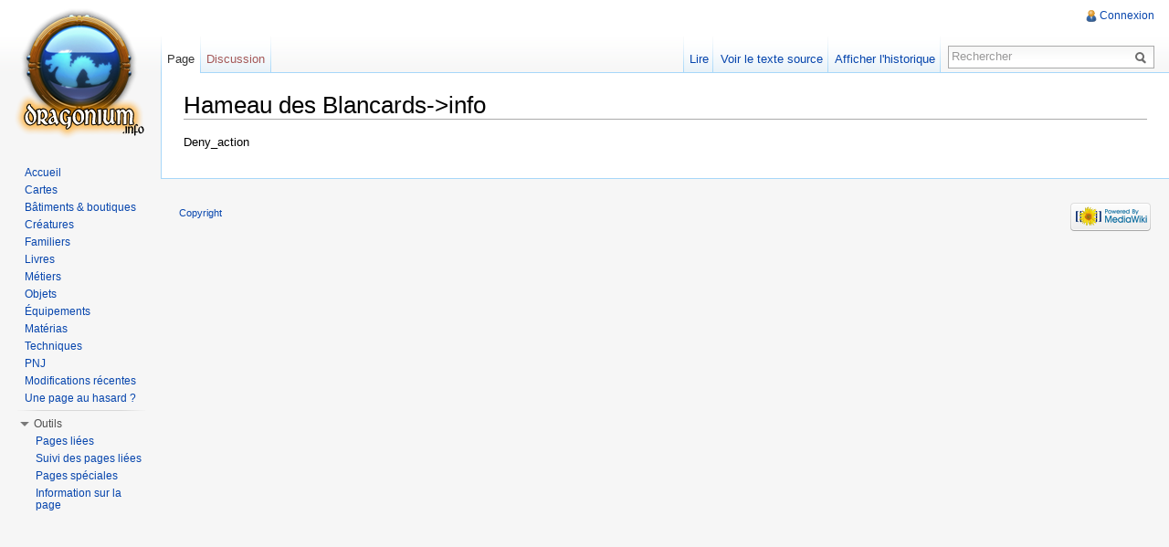

--- FILE ---
content_type: text/html; charset=UTF-8
request_url: https://www.dragonium.info/index.php?title=Hameau_des_Blancards&action=info
body_size: 4149
content:
<!DOCTYPE html>
<html lang="fr" dir="ltr" class="client-nojs">
<head>
<meta charset="UTF-8" /><title>Hameau des Blancards->info - Aide Dragonium</title>
<meta name="generator" content="MediaWiki 1.22.10" />
<link rel="shortcut icon" href="/favicon.ico" />
<link rel="search" type="application/opensearchdescription+xml" href="/opensearch_desc.php" title="Aide Dragonium (fr)" />
<link rel="EditURI" type="application/rsd+xml" href="https://www.dragonium.info/api.php?action=rsd" />
<link rel="alternate" type="application/atom+xml" title="Flux Atom de Aide Dragonium" href="/index.php?title=Sp%C3%A9cial:Modifications_r%C3%A9centes&amp;feed=atom" />
<link rel="stylesheet" href="https://www.dragonium.info/load.php?debug=false&amp;lang=fr&amp;modules=mediawiki.legacy.commonPrint%2Cshared%7Cskins.vector&amp;only=styles&amp;skin=vector&amp;*" />
<meta name="ResourceLoaderDynamicStyles" content="" />
<link rel="stylesheet" href="https://www.dragonium.info/load.php?debug=false&amp;lang=fr&amp;modules=site&amp;only=styles&amp;skin=vector&amp;*" />
<style>a:lang(ar),a:lang(ckb),a:lang(kk-arab),a:lang(mzn),a:lang(ps),a:lang(ur){text-decoration:none}
/* cache key: wiki:resourceloader:filter:minify-css:7:da81894a262faddb62408789293d7adb */</style>

<script src="https://www.dragonium.info/load.php?debug=false&amp;lang=fr&amp;modules=startup&amp;only=scripts&amp;skin=vector&amp;*"></script>
<script>if(window.mw){
mw.config.set({"wgCanonicalNamespace":"","wgCanonicalSpecialPageName":false,"wgNamespaceNumber":0,"wgPageName":"Hameau_des_Blancards","wgTitle":"Hameau des Blancards","wgCurRevisionId":12105,"wgRevisionId":0,"wgArticleId":460,"wgIsArticle":false,"wgIsRedirect":false,"wgAction":"nosuchaction","wgUserName":null,"wgUserGroups":["*"],"wgCategories":[],"wgBreakFrames":true,"wgPageContentLanguage":"fr","wgPageContentModel":"wikitext","wgSeparatorTransformTable":[",\t."," \t,"],"wgDigitTransformTable":["",""],"wgDefaultDateFormat":"dmy","wgMonthNames":["","janvier","février","mars","avril","mai","juin","juillet","août","septembre","octobre","novembre","décembre"],"wgMonthNamesShort":["","janv","fév","mars","avr","mai","juin","juil","août","sept","oct","nov","déc"],"wgRelevantPageName":"Hameau_des_Blancards","wgIsProbablyEditable":false,"wgRestrictionEdit":[],"wgRestrictionMove":[]});
}</script><script>if(window.mw){
mw.loader.implement("user.options",function(){mw.user.options.set({"ccmeonemails":0,"cols":80,"date":"default","diffonly":0,"disablemail":0,"disablesuggest":0,"editfont":"default","editondblclick":0,"editsection":1,"editsectiononrightclick":0,"enotifminoredits":0,"enotifrevealaddr":0,"enotifusertalkpages":1,"enotifwatchlistpages":0,"extendwatchlist":0,"fancysig":0,"forceeditsummary":0,"gender":"unknown","hideminor":0,"hidepatrolled":0,"imagesize":2,"justify":0,"math":1,"minordefault":0,"newpageshidepatrolled":0,"nocache":0,"noconvertlink":0,"norollbackdiff":0,"numberheadings":0,"previewonfirst":0,"previewontop":1,"rcdays":7,"rclimit":50,"rememberpassword":0,"rows":25,"searchlimit":20,"showhiddencats":0,"shownumberswatching":1,"showtoc":1,"showtoolbar":1,"skin":"vector","stubthreshold":0,"thumbsize":2,"underline":2,"uselivepreview":0,"usenewrc":0,"vector-simplesearch":1,"watchcreations":0,"watchdefault":0,"watchdeletion":0,"watchlistdays":3,"watchlisthideanons":0,"watchlisthidebots":0,
"watchlisthideliu":0,"watchlisthideminor":0,"watchlisthideown":0,"watchlisthidepatrolled":0,"watchmoves":0,"wllimit":250,"useeditwarning":1,"prefershttps":1,"language":"fr","variant-gan":"gan","variant-iu":"iu","variant-kk":"kk","variant-ku":"ku","variant-shi":"shi","variant-sr":"sr","variant-tg":"tg","variant-uz":"uz","variant-zh":"zh","searchNs0":true,"searchNs1":false,"searchNs2":false,"searchNs3":false,"searchNs4":false,"searchNs5":false,"searchNs6":false,"searchNs7":false,"searchNs8":false,"searchNs9":false,"searchNs10":false,"searchNs11":false,"searchNs12":false,"searchNs13":false,"searchNs14":false,"searchNs15":false,"variant":"fr"});},{},{});mw.loader.implement("user.tokens",function(){mw.user.tokens.set({"editToken":"+\\","patrolToken":false,"watchToken":false});},{},{});
/* cache key: wiki:resourceloader:filter:minify-js:7:1cb18baa43e3200321c0fc9a7cc5c440 */
}</script>
<script>if(window.mw){
mw.loader.load(["mediawiki.page.startup","mediawiki.legacy.wikibits","mediawiki.legacy.ajax","skins.vector.js"]);
}</script>
<!--[if lt IE 7]><style type="text/css">body{behavior:url("/skins/vector/csshover.min.htc")}</style><![endif]--></head>
<body class="mediawiki ltr sitedir-ltr ns-0 ns-subject page-Hameau_des_Blancards skin-vector action-nosuchaction vector-animateLayout">
		<div id="mw-page-base" class="noprint"></div>
		<div id="mw-head-base" class="noprint"></div>
		<div id="content" class="mw-body" role="main">
			<a id="top"></a>
			<div id="mw-js-message" style="display:none;"></div>
						<h1 id="firstHeading" class="firstHeading" lang="fr"><span dir="auto">Hameau des Blancards-&gt;info</span></h1>
			<div id="bodyContent">
								<div id="contentSub"></div>
												<div id="jump-to-nav" class="mw-jump">
					Aller à :					<a href="#mw-navigation">Navigation</a>, 					<a href="#p-search">rechercher</a>
				</div>
				<div id="mw-content-text"><p>Deny_action
</p></div>								<div class="printfooter">
				Récupérée de « <a href="https://www.dragonium.info/index.php/Hameau_des_Blancards">https://www.dragonium.info/index.php/Hameau_des_Blancards</a> »				</div>
												<div id='catlinks' class='catlinks catlinks-allhidden'></div>												<div class="visualClear"></div>
							</div>
		</div>
		<div id="mw-navigation">
			<h2>Menu de navigation</h2>
			<div id="mw-head">
				<div id="p-personal" role="navigation" class="" aria-labelledby="p-personal-label">
	<h3 id="p-personal-label">Outils personnels</h3>
	<ul>
<li id="pt-login"><a href="/index.php?title=Sp%C3%A9cial:Connexion&amp;returnto=Hameau+des+Blancards&amp;returntoquery=action%3Dinfo" title="Vous êtes encouragé(e) à vous identifier ; ce n'est cependant pas obligatoire. [o]" accesskey="o">Connexion</a></li>	</ul>
</div>
				<div id="left-navigation">
					<div id="p-namespaces" role="navigation" class="vectorTabs" aria-labelledby="p-namespaces-label">
	<h3 id="p-namespaces-label">Espaces de noms</h3>
	<ul>
					<li  id="ca-nstab-main" class="selected"><span><a href="/index.php/Hameau_des_Blancards"  title="Voir la page de contenu [c]" accesskey="c">Page</a></span></li>
					<li  id="ca-talk" class="new"><span><a href="/index.php?title=Discussion:Hameau_des_Blancards&amp;action=edit&amp;redlink=1"  title="Discussion au sujet de cette page de contenu [t]" accesskey="t">Discussion</a></span></li>
			</ul>
</div>
<div id="p-variants" role="navigation" class="vectorMenu emptyPortlet" aria-labelledby="p-variants-label">
	<h3 id="mw-vector-current-variant">
		</h3>
	<h3 id="p-variants-label"><span>Variantes</span><a href="#"></a></h3>
	<div class="menu">
		<ul>
					</ul>
	</div>
</div>
				</div>
				<div id="right-navigation">
					<div id="p-views" role="navigation" class="vectorTabs" aria-labelledby="p-views-label">
	<h3 id="p-views-label">Affichages</h3>
	<ul>
					<li id="ca-view"><span><a href="/index.php/Hameau_des_Blancards" >Lire</a></span></li>
					<li id="ca-viewsource"><span><a href="/index.php?title=Hameau_des_Blancards&amp;action=edit"  title="Cette page est protégée.&#10;Vous pouvez toutefois en visualiser la source. [e]" accesskey="e">Voir le texte source</a></span></li>
					<li id="ca-history" class="collapsible"><span><a href="/index.php?title=Hameau_des_Blancards&amp;action=history"  title="Les versions passées de cette page (avec leurs contributeurs) [h]" accesskey="h">Afficher l'historique</a></span></li>
			</ul>
</div>
<div id="p-cactions" role="navigation" class="vectorMenu emptyPortlet" aria-labelledby="p-cactions-label">
	<h3 id="p-cactions-label"><span>Actions</span><a href="#"></a></h3>
	<div class="menu">
		<ul>
					</ul>
	</div>
</div>
<div id="p-search" role="search">
	<h3><label for="searchInput">Rechercher</label></h3>
	<form action="/index.php" id="searchform">
				<div id="simpleSearch">
						<input name="search" placeholder="Rechercher" title="Rechercher dans Aide Dragonium [f]" accesskey="f" id="searchInput" />						<button type="submit" name="button" title="Rechercher les pages comportant ce texte." id="searchButton"><img src="/skins/vector/images/search-ltr.png?303" alt="Rechercher" width="12" height="13" /></button>								<input type='hidden' name="title" value="Spécial:Recherche"/>
		</div>
	</form>
</div>
				</div>
			</div>
			<div id="mw-panel">
					<div id="p-logo" role="banner"><a style="background-image: url(/skins/common/images/logo-dragonium2.png);" href="/index.php/Accueil"  title="Page principale"></a></div>
				<div class="portal" role="navigation" id='p-navigation' aria-labelledby='p-navigation-label'>
	<h3 id='p-navigation-label'>Navigation</h3>
	<div class="body">
		<ul>
			<li id="n-mainpage-description"><a href="/index.php/Accueil" title="Aller à l'accueil [z]" accesskey="z">Accueil</a></li>
			<li id="n-Cartes"><a href="/index.php/Cat%C3%A9gorie:Cartes">Cartes</a></li>
			<li id="n-B.C3.A2timents-.26-boutiques"><a href="/index.php/Cat%C3%A9gorie:B%C3%A2timents">Bâtiments &amp; boutiques</a></li>
			<li id="n-Cr.C3.A9atures"><a href="/index.php/Cat%C3%A9gorie:Cr%C3%A9atures">Créatures</a></li>
			<li id="n-Familiers"><a href="/index.php/Cat%C3%A9gorie:Familiers">Familiers</a></li>
			<li id="n-Livres"><a href="/index.php/Cat%C3%A9gorie:Livres">Livres</a></li>
			<li id="n-M.C3.A9tiers"><a href="/index.php/M%C3%A9tiers">Métiers</a></li>
			<li id="n-Objets"><a href="/index.php/Cat%C3%A9gorie:Objets">Objets</a></li>
			<li id="n-.C3.89quipements"><a href="/index.php/Cat%C3%A9gorie:%C3%89quipements">Équipements</a></li>
			<li id="n-Mat.C3.A9rias"><a href="/index.php/Cat%C3%A9gorie:Mat%C3%A9rias">Matérias</a></li>
			<li id="n-Techniques"><a href="/index.php/Cat%C3%A9gorie:Techniques">Techniques</a></li>
			<li id="n-PNJ"><a href="/index.php/Cat%C3%A9gorie:PNJ">PNJ</a></li>
			<li id="n-recentchanges"><a href="/index.php/Sp%C3%A9cial:Modifications_r%C3%A9centes" title="Liste des modifications récentes sur le wiki [r]" accesskey="r">Modifications récentes</a></li>
			<li id="n-Une-page-au-hasard-.3F"><a href="/index.php/Sp%C3%A9cial:Page_au_hasard">Une page au hasard ?</a></li>
		</ul>
	</div>
</div>
<div class="portal" role="navigation" id='p-tb' aria-labelledby='p-tb-label'>
	<h3 id='p-tb-label'>Outils</h3>
	<div class="body">
		<ul>
			<li id="t-whatlinkshere"><a href="/index.php/Sp%C3%A9cial:Pages_li%C3%A9es/Hameau_des_Blancards" title="Liste des pages liées à celle-ci [j]" accesskey="j">Pages liées</a></li>
			<li id="t-recentchangeslinked"><a href="/index.php/Sp%C3%A9cial:Suivi_des_liens/Hameau_des_Blancards" title="Liste des modifications récentes des pages liées à celle-ci [k]" accesskey="k">Suivi des pages liées</a></li>
			<li id="t-specialpages"><a href="/index.php/Sp%C3%A9cial:Pages_sp%C3%A9ciales" title="Liste de toutes les pages spéciales [q]" accesskey="q">Pages spéciales</a></li>
			<li id="t-info"><a href="/index.php?title=Hameau_des_Blancards&amp;action=info">Information sur la page</a></li>
		</ul>
	</div>
</div>
			</div>
		</div>
		<div id="footer" role="contentinfo">
							<ul id="footer-places">
											<li id="footer-places-privacy"><a href="/index.php/Copyright" title="Copyright">Copyright</a></li>
									</ul>
										<ul id="footer-icons" class="noprint">
					<li id="footer-poweredbyico">
						<a href="//www.mediawiki.org/"><img src="/skins/common/images/poweredby_mediawiki_88x31.png" alt="Powered by MediaWiki" width="88" height="31" /></a>
					</li>
				</ul>
						<div style="clear:both"></div>
		</div>
		<script>/*<![CDATA[*/window.jQuery && jQuery.ready();/*]]>*/</script><script>if(window.mw){
mw.loader.state({"site":"loading","user":"ready","user.groups":"ready"});
}</script>
<script>if(window.mw){
mw.loader.load(["mediawiki.user","mediawiki.hidpi","mediawiki.page.ready","mediawiki.searchSuggest","skins.vector.collapsibleNav"],null,true);
}</script>
<script src="https://www.dragonium.info/load.php?debug=false&amp;lang=fr&amp;modules=site&amp;only=scripts&amp;skin=vector&amp;*"></script>
<!-- Served in 0.086 secs. -->
	</body>
</html>


--- FILE ---
content_type: text/css; charset=utf-8
request_url: https://www.dragonium.info/load.php?debug=false&lang=fr&modules=site&only=styles&skin=vector&*
body_size: 333
content:
.infobox{font-size:9pt;float:right;border:1px solid #909090;margin-left:8px}.infobox_v2{background:#f9f9f9;color:#000;font-size:90%;line-height:1.1em;float:right;clear:right;margin:0 0 .5em 1em;width:300px;border:1px solid #aaa;padding:0.1em}.infobox_v2 th{text-align:center;background-color:#c8b464;font-size:110%}.infobox_v2 .entete{height:45px;vertical-align:middle;text-align:center;font-size:150%;font-weight:bolder;line-height:1.2em;color:#000}.entete.defaut{}
/* cache key: wiki:resourceloader:filter:minify-css:7:94b771073bc0fed045d25f7d4b8185ab */

--- FILE ---
content_type: text/javascript; charset=utf-8
request_url: https://www.dragonium.info/load.php?debug=false&lang=fr&modules=site&only=scripts&skin=vector&*
body_size: 123
content:
mw.loader.state({"site":"ready"});
/* cache key: wiki:resourceloader:filter:minify-js:7:507d50f037763c9b2048d374c6b390f9 */

--- FILE ---
content_type: text/javascript; charset=utf-8
request_url: https://www.dragonium.info/load.php?debug=false&lang=fr&modules=startup&only=scripts&skin=vector&*
body_size: 13277
content:
function isCompatible(ua){if(ua===undefined){ua=navigator.userAgent;}return!((ua.indexOf('MSIE')!==-1&&parseFloat(ua.split('MSIE')[1])<6)||(ua.indexOf('Firefox/')!==-1&&parseFloat(ua.split('Firefox/')[1])<3)||ua.match(/BlackBerry[^\/]*\/[1-5]\./)||ua.match(/webOS\/1\.[0-4]/)||ua.match(/PlayStation/i)||ua.match(/SymbianOS|Series60/)||ua.match(/NetFront/)||ua.match(/Opera Mini/)||ua.match(/S40OviBrowser/));}var startUp=function(){mw.config=new mw.Map(true);mw.loader.addSource({"local":{"loadScript":"/load.php","apiScript":"/api.php"}});mw.loader.register([["site","1509106900",[],"site"],["noscript","1509106900",[],"noscript"],["startup","1688516005",[],"startup"],["filepage","1509106900"],["user.groups","1509106900",[],"user"],["user","1509106900",[],"user"],["user.cssprefs","1509106900",["mediawiki.user"],"private"],["user.options","1509106900",[],"private"],["user.tokens","1509106900",[],"private"],["mediawiki.language.data","1525035081",["mediawiki.language.init"]],[
"skins.cologneblue","1509106900"],["skins.modern","1509106900"],["skins.monobook","1509106900"],["skins.vector","1509106900"],["skins.vector.beta","1509106900"],["skins.vector.js","1509106900",["jquery.delayedBind"]],["skins.vector.collapsibleNav","1509106904",["jquery.client","jquery.cookie","jquery.tabIndex"]],["jquery","1509106900"],["jquery.appear","1509106900"],["jquery.arrowSteps","1509106900"],["jquery.async","1509106900"],["jquery.autoEllipsis","1509106900",["jquery.highlightText"]],["jquery.badge","1509106900",["mediawiki.language"]],["jquery.byteLength","1509106900"],["jquery.byteLimit","1509106900",["jquery.byteLength"]],["jquery.checkboxShiftClick","1509106900"],["jquery.chosen","1509106900"],["jquery.client","1509106900"],["jquery.color","1509106900",["jquery.colorUtil"]],["jquery.colorUtil","1509106900"],["jquery.cookie","1509106900"],["jquery.delayedBind","1509106900"],["jquery.expandableField","1509106900",["jquery.delayedBind"]],["jquery.farbtastic","1509106900",[
"jquery.colorUtil"]],["jquery.footHovzer","1509106900"],["jquery.form","1509106900"],["jquery.getAttrs","1509106900"],["jquery.hidpi","1509106900"],["jquery.highlightText","1509106900",["jquery.mwExtension"]],["jquery.hoverIntent","1509106900"],["jquery.json","1509106900"],["jquery.localize","1509106900"],["jquery.makeCollapsible","1509106904"],["jquery.mockjax","1509106900"],["jquery.mw-jump","1509106900"],["jquery.mwExtension","1509106900"],["jquery.placeholder","1509106900"],["jquery.qunit","1509106900"],["jquery.qunit.completenessTest","1509106900",["jquery.qunit"]],["jquery.spinner","1509106900"],["jquery.jStorage","1509106900",["jquery.json"]],["jquery.suggestions","1509106900",["jquery.autoEllipsis"]],["jquery.tabIndex","1509106900"],["jquery.tablesorter","1688516005",["jquery.mwExtension","mediawiki.language.months"]],["jquery.textSelection","1509106900",["jquery.client"]],["jquery.validate","1509106900"],["jquery.xmldom","1509106900"],["jquery.tipsy","1509106900"],[
"jquery.ui.core","1509106900",["jquery"],"jquery.ui"],["jquery.ui.widget","1509106900",[],"jquery.ui"],["jquery.ui.mouse","1509106900",["jquery.ui.widget"],"jquery.ui"],["jquery.ui.position","1509106900",[],"jquery.ui"],["jquery.ui.draggable","1509106900",["jquery.ui.core","jquery.ui.mouse","jquery.ui.widget"],"jquery.ui"],["jquery.ui.droppable","1509106900",["jquery.ui.core","jquery.ui.mouse","jquery.ui.widget","jquery.ui.draggable"],"jquery.ui"],["jquery.ui.resizable","1509106900",["jquery.ui.core","jquery.ui.widget","jquery.ui.mouse"],"jquery.ui"],["jquery.ui.selectable","1509106900",["jquery.ui.core","jquery.ui.widget","jquery.ui.mouse"],"jquery.ui"],["jquery.ui.sortable","1509106900",["jquery.ui.core","jquery.ui.widget","jquery.ui.mouse"],"jquery.ui"],["jquery.ui.accordion","1509106900",["jquery.ui.core","jquery.ui.widget"],"jquery.ui"],["jquery.ui.autocomplete","1509106900",["jquery.ui.core","jquery.ui.widget","jquery.ui.position"],"jquery.ui"],["jquery.ui.button","1509106900",[
"jquery.ui.core","jquery.ui.widget"],"jquery.ui"],["jquery.ui.datepicker","1509106900",["jquery.ui.core"],"jquery.ui"],["jquery.ui.dialog","1509106900",["jquery.ui.core","jquery.ui.widget","jquery.ui.button","jquery.ui.draggable","jquery.ui.mouse","jquery.ui.position","jquery.ui.resizable"],"jquery.ui"],["jquery.ui.progressbar","1509106900",["jquery.ui.core","jquery.ui.widget"],"jquery.ui"],["jquery.ui.slider","1509106900",["jquery.ui.core","jquery.ui.widget","jquery.ui.mouse"],"jquery.ui"],["jquery.ui.tabs","1509106900",["jquery.ui.core","jquery.ui.widget"],"jquery.ui"],["jquery.effects.core","1509106900",["jquery"],"jquery.ui"],["jquery.effects.blind","1509106900",["jquery.effects.core"],"jquery.ui"],["jquery.effects.bounce","1509106900",["jquery.effects.core"],"jquery.ui"],["jquery.effects.clip","1509106900",["jquery.effects.core"],"jquery.ui"],["jquery.effects.drop","1509106900",["jquery.effects.core"],"jquery.ui"],["jquery.effects.explode","1509106900",["jquery.effects.core"],
"jquery.ui"],["jquery.effects.fade","1509106900",["jquery.effects.core"],"jquery.ui"],["jquery.effects.fold","1509106900",["jquery.effects.core"],"jquery.ui"],["jquery.effects.highlight","1509106900",["jquery.effects.core"],"jquery.ui"],["jquery.effects.pulsate","1509106900",["jquery.effects.core"],"jquery.ui"],["jquery.effects.scale","1509106900",["jquery.effects.core"],"jquery.ui"],["jquery.effects.shake","1509106900",["jquery.effects.core"],"jquery.ui"],["jquery.effects.slide","1509106900",["jquery.effects.core"],"jquery.ui"],["jquery.effects.transfer","1509106900",["jquery.effects.core"],"jquery.ui"],["mediawiki","1509106900"],["mediawiki.api","1509106900",["mediawiki.util"]],["mediawiki.api.category","1509106900",["mediawiki.api","mediawiki.Title"]],["mediawiki.api.edit","1509106900",["mediawiki.api","mediawiki.Title"]],["mediawiki.api.login","1509106900",["mediawiki.api"]],["mediawiki.api.parse","1509106900",["mediawiki.api"]],["mediawiki.api.watch","1509106900",["mediawiki.api",
"user.tokens"]],["mediawiki.icon","1509106900"],["mediawiki.debug","1509106900",["jquery.footHovzer"]],["mediawiki.debug.init","1509106900",["mediawiki.debug"]],["mediawiki.inspect","1509106900",["jquery.byteLength","jquery.json"]],["mediawiki.feedback","1509106900",["mediawiki.api.edit","mediawiki.Title","mediawiki.jqueryMsg","jquery.ui.dialog"]],["mediawiki.hidpi","1509106900",["jquery.hidpi"]],["mediawiki.htmlform","1525033086"],["mediawiki.notification","1509106900",["mediawiki.page.startup"]],["mediawiki.notify","1509106900"],["mediawiki.searchSuggest","1509106904",["jquery.autoEllipsis","jquery.client","jquery.placeholder","jquery.suggestions","mediawiki.api"]],["mediawiki.Title","1509106900",["jquery.byteLength","mediawiki.util"]],["mediawiki.Uri","1509106900"],["mediawiki.user","1509106900",["jquery.cookie","mediawiki.api","user.options","user.tokens"]],["mediawiki.util","1509106904",["jquery.client","jquery.cookie","jquery.mwExtension","mediawiki.notify"]],[
"mediawiki.action.edit","1509106900",["mediawiki.action.edit.styles","jquery.textSelection","jquery.byteLimit"]],["mediawiki.action.edit.styles","1509106900"],["mediawiki.action.edit.collapsibleFooter","1509106900",["jquery.makeCollapsible","mediawiki.icon"]],["mediawiki.action.edit.preview","1509106900",["jquery.form","jquery.spinner","mediawiki.action.history.diff"]],["mediawiki.action.history","1509106900",[],"mediawiki.action.history"],["mediawiki.action.history.diff","1509106900",[],"mediawiki.action.history"],["mediawiki.action.view.dblClickEdit","1509106900",["mediawiki.util","mediawiki.page.startup"]],["mediawiki.action.view.metadata","1509372847"],["mediawiki.action.view.postEdit","1509106904",["jquery.cookie","mediawiki.jqueryMsg"]],["mediawiki.action.view.rightClickEdit","1509106900"],["mediawiki.action.edit.editWarning","1516475521"],["mediawiki.action.watch.ajax","1509106900",["mediawiki.page.watch.ajax"]],["mediawiki.language","1509106900",["mediawiki.language.data",
"mediawiki.cldr"]],["mediawiki.cldr","1509106900",["mediawiki.libs.pluralruleparser"]],["mediawiki.libs.pluralruleparser","1509106900"],["mediawiki.language.init","1509106900"],["mediawiki.jqueryMsg","1509106900",["mediawiki.util","mediawiki.language"]],["mediawiki.language.months","1688516005",["mediawiki.language"]],["mediawiki.libs.jpegmeta","1509106900"],["mediawiki.page.gallery","1509106900"],["mediawiki.page.ready","1509106900",["jquery.checkboxShiftClick","jquery.makeCollapsible","jquery.placeholder","jquery.mw-jump","mediawiki.util"]],["mediawiki.page.startup","1509106900",["jquery.client","mediawiki.util"]],["mediawiki.page.patrol.ajax","1510758760",["mediawiki.page.startup","mediawiki.api","mediawiki.util","mediawiki.Title","mediawiki.notify","jquery.spinner","user.tokens"]],["mediawiki.page.watch.ajax","1509131975",["mediawiki.page.startup","mediawiki.api.watch","mediawiki.util","mediawiki.notify","jquery.mwExtension"]],["mediawiki.page.image.pagination","1509106900",[
"mediawiki.Uri","mediawiki.util","jquery.spinner"]],["mediawiki.special","1509106900"],["mediawiki.special.block","1509106900",["mediawiki.util"]],["mediawiki.special.changeemail","1642995378",["mediawiki.util"]],["mediawiki.special.changeslist","1509106900"],["mediawiki.special.changeslist.enhanced","1509106900"],["mediawiki.special.movePage","1509106900",["jquery.byteLimit"]],["mediawiki.special.pagesWithProp","1509106900"],["mediawiki.special.preferences","1509106900"],["mediawiki.special.recentchanges","1509106900",["mediawiki.special"]],["mediawiki.special.search","1509180644"],["mediawiki.special.undelete","1509106900"],["mediawiki.special.upload","1541551281",["mediawiki.libs.jpegmeta","mediawiki.util"]],["mediawiki.special.userlogin","1509106900"],["mediawiki.special.createaccount","1509106900"],["mediawiki.special.createaccount.js","1539417671",["mediawiki.jqueryMsg"]],["mediawiki.special.javaScriptTest","1509106900",["jquery.qunit"]],["mediawiki.tests.qunit.testrunner",
"1509106900",["jquery.getAttrs","jquery.qunit","jquery.qunit.completenessTest","mediawiki.page.startup","mediawiki.page.ready"]],["mediawiki.legacy.ajax","1509106900",["mediawiki.util","mediawiki.legacy.wikibits"]],["mediawiki.legacy.commonPrint","1509106900"],["mediawiki.legacy.config","1509106900",["mediawiki.legacy.wikibits"]],["mediawiki.legacy.protect","1509106900",["jquery.byteLimit"]],["mediawiki.legacy.shared","1509106900"],["mediawiki.legacy.oldshared","1509106900"],["mediawiki.legacy.upload","1509106900",["jquery.spinner","mediawiki.api","mediawiki.Title","mediawiki.util"]],["mediawiki.legacy.wikibits","1509106900",["mediawiki.util"]],["mediawiki.ui","1509106900"]]);mw.config.set({"wgLoadScript":"/load.php","debug":false,"skin":"vector","stylepath":"/skins","wgUrlProtocols":
"http\\:\\/\\/|https\\:\\/\\/|ftp\\:\\/\\/|ftps\\:\\/\\/|ssh\\:\\/\\/|sftp\\:\\/\\/|irc\\:\\/\\/|ircs\\:\\/\\/|xmpp\\:|sip\\:|sips\\:|gopher\\:\\/\\/|telnet\\:\\/\\/|nntp\\:\\/\\/|worldwind\\:\\/\\/|mailto\\:|tel\\:|sms\\:|news\\:|svn\\:\\/\\/|git\\:\\/\\/|mms\\:\\/\\/|bitcoin\\:|magnet\\:|urn\\:|geo\\:|\\/\\/","wgArticlePath":"/index.php/$1","wgScriptPath":"","wgScriptExtension":".php","wgScript":"/index.php","wgVariantArticlePath":false,"wgActionPaths":{},"wgServer":"https://www.dragonium.info","wgUserLanguage":"fr","wgContentLanguage":"fr","wgVersion":"1.22.10","wgEnableAPI":true,"wgEnableWriteAPI":true,"wgMainPageTitle":"Accueil","wgFormattedNamespaces":{"-2":"Média","-1":"Spécial","0":"","1":"Discussion","2":"Utilisateur","3":"Discussion utilisateur","4":"Aide Dragonium","5":"Discussion Aide Dragonium","6":"Fichier","7":"Discussion fichier","8":"MediaWiki","9":"Discussion MediaWiki","10":"Modèle","11":"Discussion modèle","12":"Aide","13":"Discussion aide","14":"Catégorie",
"15":"Discussion catégorie"},"wgNamespaceIds":{"média":-2,"spécial":-1,"":0,"discussion":1,"utilisateur":2,"discussion_utilisateur":3,"aide_dragonium":4,"discussion_aide_dragonium":5,"fichier":6,"discussion_fichier":7,"mediawiki":8,"discussion_mediawiki":9,"modèle":10,"discussion_modèle":11,"aide":12,"discussion_aide":13,"catégorie":14,"discussion_catégorie":15,"discuter":1,"discussion_image":7,"image":6,"image_talk":7,"media":-2,"special":-1,"talk":1,"user":2,"user_talk":3,"project":4,"project_talk":5,"file":6,"file_talk":7,"mediawiki_talk":9,"template":10,"template_talk":11,"help":12,"help_talk":13,"category":14,"category_talk":15},"wgSiteName":"Aide Dragonium","wgFileExtensions":["png","gif","jpg","jpeg"],"wgDBname":"wiki","wgFileCanRotate":true,"wgAvailableSkins":{"nostalgia":"Nostalgia","simple":"Simple","vector":"Vector","myskin":"MySkin","chick":"Chick","cologneblue":"CologneBlue","modern":"Modern","monobook":"MonoBook","standard":"Standard"},"wgExtensionAssetsPath":
"/extensions","wgCookiePrefix":"wiki","wgResourceLoaderMaxQueryLength":-1,"wgCaseSensitiveNamespaces":[],"wgLegalTitleChars":" %!\"$\u0026'()*,\\-./0-9:;=?@A-Z\\\\\\^_`a-z~+\\u0080-\\uFFFF"});};if(isCompatible()){document.write("\u003Cscript src=\"/load.php?debug=false\u0026amp;lang=fr\u0026amp;modules=jquery%2Cmediawiki\u0026amp;only=scripts\u0026amp;skin=vector\u0026amp;version=20140927T095602Z\"\u003E\u003C/script\u003E");}delete isCompatible;
/* cache key: wiki:resourceloader:filter:minify-js:7:d811a98aa657f78aa194025d914bf2df */